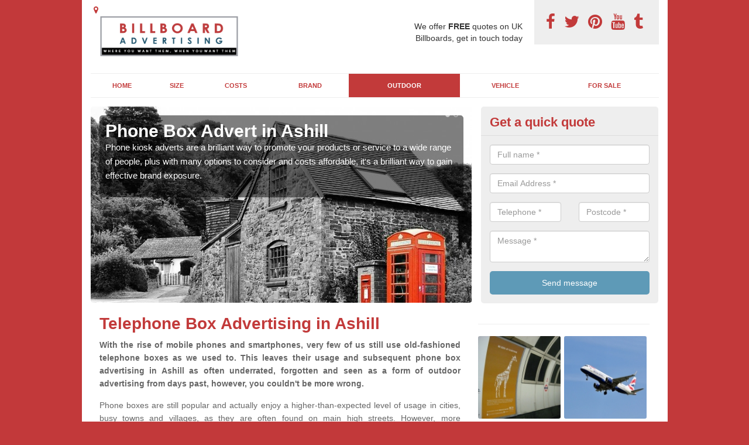

--- FILE ---
content_type: text/html; charset=utf-8
request_url: https://www.billboardadvertising.org.uk/outdoor/phone-box/somerset/ashill/
body_size: 10005
content:
<!DOCTYPE html>
<html lang="en">
  <head>
    <meta http-equiv="X-UA-Compatible" content="IE=edge">
    <meta name="viewport" content="width=device-width, initial-scale=1, maximum-scale=1, user-scalable=no">
    <link rel="shortcut icon" href="https://www.billboardadvertising.org.uk/assets/frontend/img/favicon.png">
    <link rel="icon" href="https://www.billboardadvertising.org.uk/assets/frontend/img/favicon.ico" type="image/x-icon" />

    <link href="https://www.billboardadvertising.org.uk/assets/frontend/css/bootstrap.min.css" rel="stylesheet">
    <link href="https://www.billboardadvertising.org.uk/assets/frontend/css/bespoke.css" rel="stylesheet">
    <link href="//maxcdn.bootstrapcdn.com/font-awesome/4.2.0/css/font-awesome.min.css" rel="stylesheet">
    <link href="https://www.billboardadvertising.org.uk/assets/frontend/css/nerveSlider.min.css" rel="stylesheet">
    <link href="https://www.billboardadvertising.org.uk/assets/frontend/css/jquery.fancybox.css" rel="stylesheet">
    
    <script src="https://www.google.com/recaptcha/api.js?render=6LdJ_C8rAAAAADGmJV6XQ7Eco1y6H-YA03HtMFVB" async defer></script>
    
    <title>Telephone Box Advertising in Ashill | Billboard Advertising UK | Dec 2025</title>
    <meta name="description" content="If you are interested in phone box advertising in Ashill we offer a full range of options, contact us today for more information and free quotes.  " />  <meta name="google-site-verification" content="UahtdVRu4_5yOVtkRC2NbpkMfvre1th3gICxyC-zi4M" /><meta name="robots" content="index, follow">
  <!-- Global site tag (gtag.js) - Google Analytics -->
<script async src="https://www.googletagmanager.com/gtag/js?id=UA-123185393-1"></script>
<script>
  window.dataLayer = window.dataLayer || [];
  function gtag(){dataLayer.push(arguments);}
  gtag('js', new Date());

  gtag('config', 'UA-123185393-1');
</script>

<meta name="p:domain_verify" content="cbf6955a05b4924cf653cea922e39869"/>
  </head>  <body itemscope itemtype="https://schema.org/WebPage">

      <div id="header"><header>
<div id="header__wrapper" class="container clearfix">
<div id="header__logo"><a href="https://www.billboardadvertising.org.uk/"><img title="Header" src="https://www.billboardadvertising.org.uk/uploads/images/FILE-20180223-10147M9M81L3TVDH.png" alt="" width="266" height="95" /></a></div>
<div id="header__tel">
<div class="tel"><a href="https://www.facebook.com/Billboard-Advertising-UK-2105893486297114/" target="_blank"><em class="fa fa-facebook">&nbsp;</em></a> <a href="https://twitter.com/billboardadsuk" target="_blank"><em class="fa fa-twitter">&nbsp;</em></a> <a href="https://www.pinterest.com/billboardadsuk/" target="_blank"><em class="fa fa-pinterest">&nbsp;</em></a> <a href="https://www.youtube.com/channel/UCUWbaYFR5g5clgLMWqFLg8g/about" target="_blank"><em class="fa fa-youtube">&nbsp;</em></a> <a href="https://billboardadvertisinguk.tumblr.com/" target="_blank"><em class="fa fa-tumblr">&nbsp;</em></a></div>
</div>
<div id="header__advice">
<p>We offer <strong>FREE</strong>&nbsp;quotes on UK Billboards, get in touch today</p>
</div>
<div id="header__navigation"><a href='' id='nav__toggle'><span class='bar1'></span><span class='bar2'></span><span class='bar3'></span></a><nav><ul class='clearfix'><li><a class=not_active href=https://www.billboardadvertising.org.uk/>Home</a></li><li><a class=not_active href=#>Size</a><ul class='subnav'><li><a class=not_active href=https://www.billboardadvertising.org.uk/size/all-sizes>All Sizes</a></li><li><a class=not_active href=https://www.billboardadvertising.org.uk/size/6-sheet>6 Sheet</a></li><li><a class=not_active href=https://www.billboardadvertising.org.uk/size/48-sheet>48 Sheet</a></li><li><a class=not_active href=https://www.billboardadvertising.org.uk/size/96-sheet>96 Sheet</a></li></ul></li><li><a class=not_active href=https://www.billboardadvertising.org.uk/costs/>Costs</a></li><li><a class=not_active href=#>Brand</a><ul class='subnav'><li><a class=not_active href=https://www.billboardadvertising.org.uk/brand/clear-channel>Clear Channel</a></li><li><a class=not_active href=https://www.billboardadvertising.org.uk/brand/primesight>Primesight</a></li><li><a class=not_active href=https://www.billboardadvertising.org.uk/brand/street-talk>Street Talk</a></li></ul></li><li><a class=active href=#>Outdoor</a><ul class='subnav'><li><a class=not_active href=https://www.billboardadvertising.org.uk/outdoor/bus-stops>Bus Stops</a></li><li><a class=not_active href=https://www.billboardadvertising.org.uk/outdoor/underground>Underground</a></li><li><a class=not_active href=https://www.billboardadvertising.org.uk/outdoor/roadside>Roadside</a></li><li><a class=active href=https://www.billboardadvertising.org.uk/outdoor/phone-box>Phone Box</a></li><li><a class=not_active href=https://www.billboardadvertising.org.uk/outdoor/digital>Digital</a></li><li><a class=not_active href=https://www.billboardadvertising.org.uk/outdoor/motorway>Motorway</a></li><li><a class=not_active href=https://www.billboardadvertising.org.uk/outdoor/train>Train</a></li><li><a class=not_active href=https://www.billboardadvertising.org.uk/outdoor/airport>Airport</a></li><li><a class=not_active href=https://www.billboardadvertising.org.uk/outdoor/stadium-boards>Stadium Boards</a></li><li><a class=not_active href=https://www.billboardadvertising.org.uk/outdoor/tram-advertising>Tram Advertising</a></li><li><a class=not_active href=https://www.billboardadvertising.org.uk/outdoor/ticket-barrier>Ticket Barrier</a></li></ul></li><li><a class=not_active href=#>Vehicle</a><ul class='subnav'><li><a class=not_active href=https://www.billboardadvertising.org.uk/vehicle/taxi>Taxi</a></li><li><a class=not_active href=https://www.billboardadvertising.org.uk/vehicle/bus>Bus</a></li><li><a class=not_active href=https://www.billboardadvertising.org.uk/vehicle/lorry>Lorry</a></li><li><a class=not_active href=https://www.billboardadvertising.org.uk/vehicle/advan>Ad-Van</a></li><li><a class=not_active href=https://www.billboardadvertising.org.uk/vehicle/taxi-screens>Taxi Screens</a></li><li><a class=not_active href=https://www.billboardadvertising.org.uk/vehicle/bus-back>Bus Back</a></li><li><a class=not_active href=https://www.billboardadvertising.org.uk/vehicle/bus-interior>Bus interior </a></li><li><a class=not_active href=https://www.billboardadvertising.org.uk/vehicle/fuel-nozzle>Fuel Nozzle</a></li></ul></li><li><a class=not_active href=https://www.billboardadvertising.org.uk/for-sale/>For Sale</a></li><ul><nav></div>
<div id="header__links"><ul id='location_links'><li><a href='#' class='loc-but fa fa-map-marker'><span>Locations Covered:</span></a><ul id='area-list'><li><a href=https://www.billboardadvertising.org.uk/outdoor/phone-box/somerset/stockwood-vale/>Stockwood Vale</a></li><li><a href=https://www.billboardadvertising.org.uk/outdoor/phone-box/somerset/isle-brewers/>Isle Brewers</a></li><li><a href=https://www.billboardadvertising.org.uk/outdoor/phone-box/somerset/welton/>Welton</a></li><li><a href=https://www.billboardadvertising.org.uk/outdoor/phone-box/somerset/southmarsh/>Southmarsh</a></li><li><a href=https://www.billboardadvertising.org.uk/outdoor/phone-box/somerset/oake/>Oake</a></li><li><a href=https://www.billboardadvertising.org.uk/outdoor/phone-box/somerset/highbridge/>Highbridge</a></li><li><a href=https://www.billboardadvertising.org.uk/outdoor/phone-box/somerset/hurst/>Hurst</a></li><li><a href=https://www.billboardadvertising.org.uk/outdoor/phone-box/somerset/north-batsom/>North Batsom</a></li><li><a href=https://www.billboardadvertising.org.uk/outdoor/phone-box/somerset/newport/>Newport</a></li><li><a href=https://www.billboardadvertising.org.uk/outdoor/phone-box/somerset/clevedon/>Clevedon</a></li><li><a href=https://www.billboardadvertising.org.uk/outdoor/phone-box/somerset/north-newton/>North Newton</a></li><li><a href=https://www.billboardadvertising.org.uk/outdoor/phone-box/somerset/beechen-cliff/>Beechen Cliff</a></li><li><a href=https://www.billboardadvertising.org.uk/outdoor/phone-box/somerset/galmington/>Galmington</a></li><li><a href=https://www.billboardadvertising.org.uk/outdoor/phone-box/somerset/south-widcombe/>South Widcombe</a></li><li><a href=https://www.billboardadvertising.org.uk/outdoor/phone-box/somerset/over-stratton/>Over Stratton</a></li><li><a href=https://www.billboardadvertising.org.uk/outdoor/phone-box/somerset/white-ball/>White Ball</a></li><li><a href=https://www.billboardadvertising.org.uk/outdoor/phone-box/somerset/wedmore/>Wedmore</a></li><li><a href=https://www.billboardadvertising.org.uk/outdoor/phone-box/somerset/combe-hay/>Combe Hay</a></li><li><a href=https://www.billboardadvertising.org.uk/outdoor/phone-box/somerset/middle-chinnock/>Middle Chinnock</a></li><li><a href=https://www.billboardadvertising.org.uk/outdoor/phone-box/somerset/butleigh-wootton/>Butleigh Wootton</a></li></li></ul></ul></div>
</div>
</header></div>
  <div id="body">
    <div class="container" id="body__wrapper">

    <div id="slider__wrapper" class="row ">
    <div class="homeSlider col-md-8">
      <div><section><img src="/uploads/slider/village-1049032_960_720.jpg" alt="Phone Box Advert in Ashill" /><div class="ns_slideContent container"><div class="ns_slideContent--inner slider_content"><h1>Phone Box Advert in Ashill</h1><p>Phone kiosk adverts are a brilliant way to promote your products or service to a wide range of people, plus with many options to consider and costs affordable, it's a brilliant way to gain effective brand exposure.  </p></div></div></section></div><div><section><img src="/uploads/slider/phoneboxes-664728_960_720.jpg" alt="Telephone Box Posters in Ashill" /><div class="ns_slideContent container"><div class="ns_slideContent--inner slider_content"><h1>Telephone Box Posters in Ashill</h1><p>Phone box advertising is often underrated but with these often situated in fantastic locations, their return on investment is often excellent. </p></div></div></section></div><div><section><img src="/uploads/slider/Bus_Adverts.jpg" alt="Advertising Kiosks in Ashill" /><div class="ns_slideContent container"><div class="ns_slideContent--inner slider_content"><h1>Advertising Kiosks in Ashill</h1><p>An advertising kiosk allows businesses to display their details in a busy public space but often one where people are receptive to marketing messages. Contact us today for free quotes. </p></div></div></section></div>    </div>
    <div class="mceNonEditable">
    <div class="col-md-4 enquiry">
    <h2>Get a quick quote <em class="fa fa-chevron-up pull-right visible-xs-inline">&nbsp;</em></h2>
    <form class='contact-form' action='https://www.billboardadvertising.org.uk/email/enquiry' method='post'><input class='ref' type='hidden' id='ref' name='ref' value=''><div class='form-group'><input type='text' id='name' name='name' class='form-control' placeholder='Full name *' value=''></div><div class='form-group'><input type='text' id='email' name='email' class='form-control' placeholder='Email Address *' value=''></div><input type='text' name='company' style='display:none'><div class='row'><div class='form-group col-xs-6'><input type='text' id='telephone' name='telephone' class='form-control' placeholder='Telephone *' value=''></div><div class='form-group col-xs-6'><input type='text' id='postcode' name='postcode' class='form-control' placeholder='Postcode *' value=''></div></div><div class='form-group'><textarea type='text' id='message' name='message' class='form-control' placeholder='Message *'></textarea></div><input type='submit' value='Send message' class='submit'><div class='errors'></div></form>    </div>
    </div>
    </div>

      <div class="col-md-8 content">
        <h1>Telephone Box Advertising in Ashill</h1>
<p style="text-align: justify;"><strong>With the rise of mobile phones and smartphones, very few of us still use old-fashioned telephone boxes as we used to. This leaves their usage and subsequent phone box advertising in Ashill as often underrated, forgotten and seen as a form of outdoor advertising from days past, however, you couldn't be more wrong.</strong></p>
<p style="text-align: justify;">Phone boxes are still popular and actually enjoy a higher-than-expected level of usage in cities, busy towns and villages, as they are often found on main high streets. However, more significantly, they are now undergoing a period of regeneration.</p>
<p style="text-align: justify;">Yes, gone are the days when phone boxes were used solely for making phone calls. Nowadays, they are often multifunctional, acting as Wi-Fi hotspots, cash machines, post boxes, or points for parcel delivery and collection. This means that despite the telephone boxes themselves seeming quite dated, this form of advertising offers fairly new, exciting, and dynamic options. Yes, they are back, which in turn means phone box advertising in Ashill is back, too, with bigger and better options than ever.&nbsp;</p>
<p style="text-align: justify;">If you are interested in using phone box advertising as part of your marketing campaign, contact us today. Our highly experienced teams will then contact you with free quotes and more information.</p>
<p>A recommended minimum spend is around &pound;1500 to have a decent impact.&nbsp;</p>
<p style="text-align: justify;"><a class="showform small_cta">Contact us&nbsp;</a></p>
<h2>What is Phone Box Advertising?</h2>
<p style="text-align: justify;"><strong>It is using the internal and external parts of a phone box to advertise on.&nbsp;</strong></p>
<p style="text-align: justify;">The most popular form of advertising is the &lsquo;wrapping&rsquo; of the exterior (also sometimes known as &lsquo;kiosk advertising&rsquo;). This is where printed cards, carrying images and marketing messages, are placed on panels built into the door or walls of the phone kiosk or box. They can also be put onto plastic wraps (with small holes within) so that people in the kiosk can still see out.&nbsp;</p>
<p style="text-align: justify;">Phone box advertising in Ashill can also include marketing options within the inside, placing your advert onto a digital board affixed to one opaque side of the structure. Sometimes, there are also digital screens where marketing trailers and images can be played out.&nbsp;&nbsp;</p>
<p style="text-align: justify;"><a class="showform small_cta">Get a free quote</a></p>
<h2>Benefits of Telephone Box Advertising</h2>
<p style="text-align: justify;">There are many benefits, including:&nbsp;</p>
<ol>
<li style="text-align: justify;"><strong>Great locations</strong> - it has a key advantage over many other out-of-home advertising channels in that they are at eye-level and often on busy high streets &ndash; the public is already looking at them, rather than having to look up to see a brand&rsquo;s message on a higher billboard. They are also presented to both potential and new customers in easily accessible locations, such as street corners, where it is hard to avoid them. BT phone boxes are quite the tourist attraction for those visiting the UK from abroad (and are well-photoed as they are so iconic), so keeping your ads bright and vibrant will help increase the chance that your ads will be visible and even shared across social networks.</li>
<li style="text-align: justify;"><strong>Cheap advertising medium</strong> - as it is still so under-used, it&rsquo;s a cheap method of spreading marketing messages in Ashill far and wide for little cost. They make for a great brand awareness tool with high performance in recall tests. They subsequently deliver a fantastic return on investment compared to other mass marketing channels.</li>
<li style="text-align: justify;"><strong>Targeted</strong> - despite being a mass marketing technique primarily, it can also be heavily targeted and can work on location proximity, hitting a specific target audience. If you have a physical bricks-and-mortar premise, you can direct consumers to it, or you can change your messages to tailor them to the location.&nbsp;</li>
</ol>
<p style="text-align: justify;">If you think this form of outdoor advertising could work for you, drop us a message today, and we will be in touch with more information for you to consider.&nbsp;</p>
<h2>Cost of Phone Box Advertising in Ashill</h2>
<p style="text-align: justify;">As with all out-of-home advertising options, there are various price options depending on various factors. These include, but are not limited to:</p>
<ul style="list-style-type: square;">
<li style="text-align: justify;">The number of ad placements</li>
<li style="text-align: justify;">The size of placements</li>
<li style="text-align: justify;">The locations of placements</li>
<li style="text-align: justify;">The time period for which the placements will run</li>
<li style="text-align: justify;">Additionally, the time of year can also affect the price - Christmas, Easter, Mother's Day etc tend to be more expensive</li>
</ul>
<p>For more in-depth costs, visit our&nbsp;<a href="https://www.billboardadvertising.org.uk/costs/" target="_blank">billboard costing</a>&nbsp;page.&nbsp;</p>
<p style="text-align: justify;"><a class="showform small_cta">Get a free quote</a></p>
<h2>Phone Box Advertising Options</h2>
<p style="text-align: justify;">The options available to you in terms of phone box and phone kiosk advertising may depend on your local area or the locations you&rsquo;re looking to advertise in. Digital and interactive phone box kiosk options are available, but these aren&rsquo;t overly common. So, you may need to stick to standard brand &lsquo;wrapping&rsquo;&mdash;but this doesn&rsquo;t have to be a negative!&nbsp;</p>
<p style="text-align: justify;">Getting creative and using a clever, recognisable and memorable advert can elevate your marketing communications from just a poster to something more special &ndash; and, more importantly, more shareable. If you can make a memorable impression on those who see your ad, they&rsquo;re more likely to share it onward on social media or to tell others, and word of mouth is a free and effective marketing tool!</p>
<h3>Advert Effectiveness</h3>
<p style="text-align: justify;">Just because phone boxes are being used less and less for their primary function doesn&rsquo;t mean that using them as an advertising medium is dated.</p>
<p style="text-align: justify;">There are over 40,000 across the UK that can be used. This under-utilisation makes for a great value-for-money option when working through your brand&rsquo;s advertising strategy, and one that&rsquo;s ignored by many, giving you a competitive advantage against competitors and other brands. This cost-effectiveness means it is often teamed with other forms of outdoor advertising, such as&nbsp;<a href="https://www.billboardadvertising.org.uk/outdoor/bus-stops/somerset/ashill/" target="_blank">bus stop advertising</a> and&nbsp;<a href="https://www.billboardadvertising.org.uk/outdoor/roadside/somerset/ashill/" target="_blank">roadside poster advertising</a>.</p>
<h2 style="text-align: justify;">Frequently Asked Questions About Phone Box Advertising</h2>
<ol>
<li style="text-align: justify;">&ldquo;<em>We are considering phone box advertising as part of an overall outdoor advertising campaign we are putting together. What would you say are the main benefits of phone boxes</em>?&rdquo;&nbsp;Phone boxes and phone kiosk advertising are a type of out-of-home marketing that many are at first more nervous of. We think this is because many people view phone boxes as an unsightly blot on high streets up and down the country. It is fair to say that they have been neglected over the years, but they are now making a comeback, with charging ports and being general information hot spots. For that reason, phone boxes are both growing in popularity and achieving an impressive return on investment. Although it is difficult to target a market precisely, their high street locations and high footfall areas make them a worthy addition to any outdoor advertising campaign.</li>
<li style="text-align: justify;">"<em>What are the advertising phone box options</em>?" They are varied and can include digital screen options inside to wrapping an entire phone box with printed vinyl.&nbsp;</li>
</ol>
<h2>Summary of Phone Box Advertising</h2>
<p style="text-align: justify;">An underutilised marketing channel, it is low-cost and low-effort, yet delivers robust results. Our end-to-end marketing and communications services at&nbsp;<a href="https://www.billboardadvertising.org.uk/somerset/ashill/" target="_blank">Billboard Advertising</a> will help you use this marketing medium in the best way possible for your business and target audience, ensuring your growth and brand development.</p>
<h2><strong>Contact Us</strong></h2>
<p style="text-align: justify;">Get in touch with us to discuss how telephone box advertising in TA19 9 could best work for your company to hit your target audience.&nbsp;</p>
<p style="text-align: justify;"><a class="showform small_cta">Contact us</a></p>      </div>

      <div class="col-md-4 media">
        <hr /><div id="gallery__wrapper" class="clearfix"><div class="gallery__item"><a href="/uploads/images/outdoor_marketing_poster.jpg" class="fancybox" rel="gallery"><img src="/uploads/images/outdoor_marketing_poster_list.jpg" alt="Telephone Box Advertising in Ashill 1" title="Telephone Box Advertising in Ashill 1"></div></a><div class="gallery__item"><a href="/uploads/images/airport_marketing_services.jpg" class="fancybox" rel="gallery"><img src="/uploads/images/airport_marketing_services_list.jpg" alt="Telephone Box Advertising in Ashill 2" title="Telephone Box Advertising in Ashill 2"></div></a><div class="gallery__item"><a href="/uploads/images/tram_marketing_services.jpg" class="fancybox" rel="gallery"><img src="/uploads/images/tram_marketing_services_list.jpg" alt="Telephone Box Advertising in Ashill 3" title="Telephone Box Advertising in Ashill 3"></div></a><div class="gallery__item"><a href="/uploads/images/digital_advert.jpg" class="fancybox" rel="gallery"><img src="/uploads/images/digital_advert_list.jpg" alt="Telephone Box Advertising in Ashill 4" title="Telephone Box Advertising in Ashill 4"></div></a><div class="gallery__item"><a href="/uploads/images/bus_advert.jpg" class="fancybox" rel="gallery"><img src="/uploads/images/bus_advert_list.jpg" alt="Telephone Box Advertising in Ashill 5" title="Telephone Box Advertising in Ashill 5"></div></a><div class="gallery__item"><a href="/uploads/images/underground_marketing_posters.jpg" class="fancybox" rel="gallery"><img src="/uploads/images/underground_marketing_posters_list.jpg" alt="Telephone Box Advertising in Ashill 6" title="Telephone Box Advertising in Ashill 6"></div></a><div class="gallery__item"><a href="/uploads/images/FILE-20180319-0828NDPXGKNNX3DP_(1).jpg" class="fancybox" rel="gallery"><img src="/uploads/images/FILE-20180319-0828NDPXGKNNX3DP_(1)_list.jpg" alt="Telephone Box Advertising in Ashill 7" title="Telephone Box Advertising in Ashill 7"></div></a><div class="gallery__item"><a href="/uploads/images/bill19_(1).jpg" class="fancybox" rel="gallery"><img src="/uploads/images/bill19_(1)_list.jpg" alt="Telephone Box Advertising in Ashill 8" title="Telephone Box Advertising in Ashill 8"></div></a><div class="gallery__item"><a href="/uploads/images/tram_advertising_agency.jpg" class="fancybox" rel="gallery"><img src="/uploads/images/tram_advertising_agency_list.jpg" alt="Telephone Box Advertising in Ashill 9" title="Telephone Box Advertising in Ashill 9"></div></a><div class="gallery__item"><a href="/uploads/images/bill2_(1).jpg" class="fancybox" rel="gallery"><img src="/uploads/images/bill2_(1)_list.jpg" alt="Telephone Box Advertising in Ashill 10" title="Telephone Box Advertising in Ashill 10"></div></a><div class="gallery__item"><a href="/uploads/images/bill5_(1).jpg" class="fancybox" rel="gallery"><img src="/uploads/images/bill5_(1)_list.jpg" alt="Telephone Box Advertising in Ashill 11" title="Telephone Box Advertising in Ashill 11"></div></a><div class="gallery__item"><a href="/uploads/images/billboard_advert.jpg" class="fancybox" rel="gallery"><img src="/uploads/images/billboard_advert_list.jpg" alt="Telephone Box Advertising in Ashill 12" title="Telephone Box Advertising in Ashill 12"></div></a></div>      </div>

    </div>
  </div>

  <div id="footer">
<div class="container"><footer>
<div class="col-lg-8 pull-left"><div class='footer-links'><a href='https://www.billboardadvertising.org.uk/somerset/ashill/'>Billboards Advertising in Ashill</a><a #>Size</a><a style="padding-left:15px;color:#759ABB;" href=https://www.billboardadvertising.org.uk/size/all-sizes/somerset/ashill/>Billboard Sizes in Ashill</a><a style="padding-left:15px;color:#759ABB;" href=https://www.billboardadvertising.org.uk/size/6-sheet/somerset/ashill/>6 Sheet Advertising in Ashill</a><a style="padding-left:15px;color:#759ABB;" href=https://www.billboardadvertising.org.uk/size/48-sheet/somerset/ashill/>48 Sheets in Ashill</a><a style="padding-left:15px;color:#759ABB;" href=https://www.billboardadvertising.org.uk/size/96-sheet/somerset/ashill/>96 Sheets  in Ashill</a><a href='https://www.billboardadvertising.org.uk/costs/somerset/ashill/'>Billboard Advertising Costs UK in Ashill</a><a #>Brand</a><a style="padding-left:15px;color:#759ABB;" href=https://www.billboardadvertising.org.uk/brand/clear-channel/somerset/ashill/>Clear Channel Advertising in Ashill</a><a style="padding-left:15px;color:#759ABB;" href=https://www.billboardadvertising.org.uk/brand/primesight/somerset/ashill/>Primesight Billboard in Ashill</a><a style="padding-left:15px;color:#759ABB;" href=https://www.billboardadvertising.org.uk/brand/street-talk/somerset/ashill/>High Street Advertising in Ashill</a><a #>Outdoor</a><a style="padding-left:15px;color:#759ABB;" href=https://www.billboardadvertising.org.uk/outdoor/bus-stops/somerset/ashill/>Bus Stop Advertising in Ashill</a><a style="padding-left:15px;color:#759ABB;" href=https://www.billboardadvertising.org.uk/outdoor/underground/somerset/ashill/>Tube Advertising in Ashill</a><a style="padding-left:15px;color:#759ABB;" href=https://www.billboardadvertising.org.uk/outdoor/roadside/somerset/ashill/>Roadside Advertising in Ashill</a><a style="padding-left:15px;color:#759ABB;" href=https://www.billboardadvertising.org.uk/outdoor/phone-box/somerset/ashill/>Telephone Box Advertising in Ashill</a><a style="padding-left:15px;color:#759ABB;" href=https://www.billboardadvertising.org.uk/outdoor/digital/somerset/ashill/>Digital Billboard in Ashill</a><a style="padding-left:15px;color:#759ABB;" href=https://www.billboardadvertising.org.uk/outdoor/motorway/somerset/ashill/>Motorway Advertising  in Ashill</a><a style="padding-left:15px;color:#759ABB;" href=https://www.billboardadvertising.org.uk/outdoor/train/somerset/ashill/>Train Station Advertising in Ashill</a><a style="padding-left:15px;color:#759ABB;" href=https://www.billboardadvertising.org.uk/outdoor/airport/somerset/ashill/>Airport Advertising in Ashill</a><a style="padding-left:15px;color:#759ABB;" href=https://www.billboardadvertising.org.uk/outdoor/stadium-boards/somerset/ashill/>Arena Advertising in Ashill</a><a style="padding-left:15px;color:#759ABB;" href=https://www.billboardadvertising.org.uk/outdoor/tram-advertising/somerset/ashill/>Tram Advertising in Ashill</a><a style="padding-left:15px;color:#759ABB;" href=https://www.billboardadvertising.org.uk/outdoor/ticket-barrier/somerset/ashill/>Adgate Advertising in Ashill</a><a #>Vehicle</a><a style="padding-left:15px;color:#759ABB;" href=https://www.billboardadvertising.org.uk/vehicle/taxi/somerset/ashill/>Taxi Advertising in Ashill</a><a style="padding-left:15px;color:#759ABB;" href=https://www.billboardadvertising.org.uk/vehicle/bus/somerset/ashill/>Bus Advertising in Ashill</a><a style="padding-left:15px;color:#759ABB;" href=https://www.billboardadvertising.org.uk/vehicle/lorry/somerset/ashill/>Truck Advertising in Ashill</a><a style="padding-left:15px;color:#759ABB;" href=https://www.billboardadvertising.org.uk/vehicle/advan/somerset/ashill/>Mobile Ad Vans in Ashill</a><a style="padding-left:15px;color:#759ABB;" href=https://www.billboardadvertising.org.uk/vehicle/taxi-screens/somerset/ashill/>Taxi Screen Advertising in Ashill</a><a style="padding-left:15px;color:#759ABB;" href=https://www.billboardadvertising.org.uk/vehicle/bus-back/somerset/ashill/>Bus Back Advertising in Ashill</a><a style="padding-left:15px;color:#759ABB;" href=https://www.billboardadvertising.org.uk/vehicle/bus-interior/somerset/ashill/>Bus Interior Advertising in Ashill</a><a style="padding-left:15px;color:#759ABB;" href=https://www.billboardadvertising.org.uk/vehicle/fuel-nozzle/somerset/ashill/>Fuel Nozzle Advertising in Ashill</a><a href='https://www.billboardadvertising.org.uk/for-sale/somerset/ashill/'>Buying Advertising Hoardings in Ashill</a></div></div>
<div class="col-lg-4 pull-right"><a href="https://www.billboardadvertising.org.uk/privacy">Privacy</a> | <a href="https://www.billboardadvertising.org.uk/terms">Terms</a></div>
</footer></div>
</div>
<script src="//ajax.googleapis.com/ajax/libs/jquery/2.1.1/jquery.min.js"></script>
<script src="//ajax.googleapis.com/ajax/libs/jqueryui/1.11.1/jquery-ui.min.js"></script>
<script src="https://www.billboardadvertising.org.uk/assets/frontend/js/main.js"></script>
<script src="https://www.billboardadvertising.org.uk/assets/frontend/js/droppy.js"></script>
<script src="https://www.billboardadvertising.org.uk/assets/frontend/js/jquery.fancybox.js"></script>
<script src="https://www.billboardadvertising.org.uk/assets/frontend/js/bootstrap.min.js"></script>
<script src="https://www.billboardadvertising.org.uk/assets/frontend/js/jquery.nerveSlider.min.js"></script>
<script src="https://www.billboardadvertising.org.uk/assets/frontend/js/bespoke.js"></script>


<script type="text/javascript" src="https://maps.googleapis.com/maps/api/js?key=AIzaSyAo7AiYAjhV7a8grRW5R0c-0IkuqpNLm2E"></script>
<script type="text/javascript">

// First, create an object containing LatLng and population for each city.
var cityCircle;

function initialize() {
  // Create the map.
  var mapOptions = {
    zoom: 10,
    center: new google.maps.LatLng(50.95297, -2.96233),
    mapTypeId: google.maps.MapTypeId.TERRAIN
  };

  var map = new google.maps.Map(document.getElementById('map-canvas'),
      mapOptions);

  // Construct the map image
  var myLatLng = new google.maps.LatLng(50.95297, -2.96233);
  var beachMarker = new google.maps.Marker({
      position: myLatLng,
      map: map,
  });

  // Construct the circle for each value in citymap.
  // Note: We scale the population by a factor of 20.
    var circleOptions = {
      strokeColor: '#66b945',
      strokeOpacity: 0.8,
      strokeWeight: 2,
      fillColor: '#66b945',
      fillOpacity: 0.35,
      map: map,
      center: myLatLng,
      radius: 10000
    };

    // Add the circle for this city to the map.
    cityCircle = new google.maps.Circle(circleOptions);

}

google.maps.event.addDomListener(window, 'load', initialize);


</script>


<div class="contact_modal">
      <div class="content">
          <div class="close">×</div>
          <h2>Contact us</h2>
          <form class="contact-form-pop" action="https://www.billboardadvertising.org.uk/email/enquiry" method="post">
            <input class="ref" type="hidden" id="refpop" name="ref" value="https://www.billboardadvertising.org.uk/">
            <div class="form-group">
              <input type="text" id="name" name="name" class="form-control" placeholder="Full name *" value=""; style="background-repeat: no-repeat; background-attachment: scroll; background-size: 16px 18px; background-position: 98% 50%; cursor: auto;">
            </div>
            <div class="form-group">
              <input type="text" id="email" name="email" class="form-control" placeholder="Email Address *" value="">
            </div>
            <div class="row">
              <div class="form-group col-xs-6">
                <input type="text" id="telephone" name="telephone" class="form-control" placeholder="Telephone *" value="">
              </div>
              <div class="form-group col-xs-6">
                <input type="text" id="postcode" name="postcode" class="form-control" placeholder="Postcode *" value="">
              </div>
            </div>
            <div class="form-group">
              <textarea type="text" id="message" name="message" class="form-control" placeholder="Message *"></textarea>
            </div>
            <input id="postSubmit" name="postSubmit" type="submit" value="Submit Enquiry" class="callsubmit btn btn-default">
            <div class="errors"></div>
          </form>   
      </div>
  </div>

  <div class="contact_modal-overlay"></div>

<script>

  $('.showform').on('click', function(event){

    event.preventDefault()

    $('.contact_modal').addClass('show');
    $('.contact_modal-overlay').addClass('show');

  });

  $('.close').on('click', function(event){

    event.preventDefault()

    $('.contact_modal').removeClass('show');
    $('.contact_modal-overlay').removeClass('show');

  });

  // navigation toggle
  //$('#nav__toggle').click(function(e){
  //  e.preventDefault(),
  //  $(this).toggleClass('open');
  //  $(this).closest('#header__navigation').find('nav').slideToggle();
  //});
//
  //// navigation sub menu
  //$('#header__navigation ul li').mouseover(function(){
  //  $(this).find('.subnav').dequeue().stop().show();
  //  //console.log("Complete");
  //});
  //$('#header__navigation ul li').mouseout(function(){
  //  $(this).find('.subnav').dequeue().stop().hide();
  //  //console.log("Complete");
  //});

  // add URL to the hidden field
  $('.ref').val(document.URL);

  $(function() {
  $(".contact-form-pop").bind(
    'click',
    function(){
      $(".errors").fadeOut();
    }
  );
  $(".contact-form-pop").submit(
    function() {

      var msgpop = $(".errors");
      msgpop.removeClass('sending sent success').removeClass('msg-sent');

      var emailpop = $(this).find("input[name='email']").val();
      var telephonepop = $(this).find("input[name='telephone']").val();
      var messagepop = $(this).find("textarea[name='message']").val();
      var namepop = $(this).find("input[name='name']").val();
      var refpop = $(this).find("input[name='ref']").val();
      var postcodepop = $(this).find("input[name='postcode']").val();
    
    function validateEmail(e) {
      var emailReg = /^([\w-\.]+@([\w-]+\.)+[\w-]{2,4})?$/;
      if( !emailReg.test( e ) ) {
      return false;
      } else {
      return true;
      }
    }
    
    if( !validateEmail(emailpop)) { 
        msgpop.html('Please enter a valid email address.').fadeIn();
        return false;
    }

      if (
        emailpop == ""
        || messagepop == ""
        || messagepop == "message"
        || namepop == "name"
        || postcodepop == "postcode"
      ){
        msgpop.html('Please enter all the required fields.').fadeIn();
        return false;
      }

      msgpop.addClass('sending');
      msgpop.html('Sending...').fadeIn(); 

      $.ajax(
        {
          type: "POST",
          url: $("form[class='contact-form-pop']").attr('action'),
          data: $(".contact-form-pop").serialize(),
          success: function(data) {
            $(".errors").fadeOut(
              'normal',
              function() {
                $(".contact-form-pop").unbind('click');
                $('.contact-form-pop input, .contact-form-pop textarea').attr('disabled','disabled');
              $(this).removeClass('sending');
              $(this).addClass('success');
              $(this).html('Your message has been sent.').fadeIn().delay(2000);
              ga("send", "event", "Website Conversions", "Form", "Enquiry", 1);
              $(this).fadeOut();
              $("input[name='email']").val('');
              $("input[name='telephone']").val('');
              $("textarea[name='message']").val('');
              $("input[name='name']").val('');
              $("input[name='postcode']").val('');
              $("input[name='referer']").val('');

              $('.contact-form-pop input, .contact-form-pop textarea').attr('disabled',false);

              }
            );
          }
        }
      );
      return false;
    }
  );

  var textInput = $('input[type=text]');
  textInput.bind(
    'blur',
    function(){
      if (this.value == "") {
        this.value = this.defaultValue;
      }
    }
  );
  textInput.bind(
    'focus',
    function() {
      if (this.defaultValue == this.value) {
        this.value = "";
      }
    }
  );
  $('.fader').hover(
    function() {
      $(this).stop().fadeTo(400,0.7);
    },
    function(){
      $(this).stop().fadeTo(400,1);
    }
  );
  $('.btt').bind(
    'click',
    function(){
      $('html, body').animate({scrollTop: 0}, 2000);
      return false
    }
  );

});

  </script>

  <style>

  #body #body__wrapper .contact-form .submit{
    background-color: #5e9ab7!important;
  }
  .small_cta {
  background-color: #5e9ab7!important;
  }

  .content img{
    width:100%;
    height:auto;
  }
  
    .contact_modal, .contact_modal-overlay {
      display: none;
    }

    .contact_modal-overlay.show {
        opacity: 1;
        visibility: visible;
    }

    .contact_modal-overlay {
        position: fixed;
        width: 100%;
        height: 100%;
        visibility: hidden;
        top: 0;
        left: 0;
        z-index: 1000;
        opacity: 0;
        -webkit-transition: all 0.3s;
        -moz-transition: all 0.3s;
        transition: all 0.3s;
        background-color: #000000ab;
    }

    .contact_modal.show {
        visibility: visible;
        opacity: 1;
    }

    .contact_modal {
        opacity: 0;
        position: fixed;
        top: 50%;
        left: 50%;
        width: 50%;
        max-width: 430px;
        min-width: 320px;
        height: auto;
        z-index: 2000;
        visibility: hidden;
        -webkit-backface-visibility: hidden;
        -moz-backface-visibility: hidden;
        backface-visibility: hidden;
        -webkit-transform: translateX(-50%) translateY(-50%);
        -moz-transform: translateX(-50%) translateY(-50%);
        -ms-transform: translateX(-50%) translateY(-50%);
        transform: translateX(-50%) translateY(-50%);
        -webkit-transition: all 0.3s;
        -moz-transition: all 0.3s;
        transition: all 0.3s;
        box-shadow: 3px 3px 10px;
    }

    .contact_modal.show .content {
        visibility: visible;
        opacity: 1;
        -webkit-transform: scale(1);
        -moz-transform: scale(1);
        -ms-transform: scale(1);
        transform: scale(1);
    }

    .contact_modal .content {
        -webkit-transition: all 0.3s;
        -moz-transition: all 0.3s;
        transition: all 0.3s;
        -webkit-transform: scale(0.7);
        -moz-transform: scale(0.7);
        -ms-transform: scale(0.7);
        transform: scale(0.7);
        -webkit-transition: all 0.3s;
        -moz-transition: all 0.3s;
        transition: all 0.3s;
        background-color: #FFF;
        padding: 20px;
        border-radius: 7px;
        text-align: left;
        position: relative;
    }

    .contact_modal .content .close {
        position: fixed;
        top: -10px;
        right: -10px;
        background-color: #CCC;
        text-shadow: none;
        padding: 10px 15px;
        z-index: 99;
        opacity: 1;
        border-radius: 50%;
        border-bottom: 0;
        text-align: center;
    }

    .quote-box {
    background-color: #eee;
    padding: 15px 10px 15px 20px;
    border-left: 5px solid #000!important;
}

    .contact_modal h2 {
        font-size: 2em;
        font-weight: 600;
        margin-bottom: 20px;
        font-family: 'Arvo', sans-serif;
    }

    .contact_modal .content input, .contact_modal .content textarea {
        width: 100%;
        padding: 5px;
        border: 0;
        background-color: #EEE;
        margin: 5px 0 10px 0;
        margin-bottom: 0 !important;
    }

    .contact_modal #postSubmit{
      color:#000;
    }

    .contact_modal .callsubmit {
        color: #FFF;
        padding: 10px !important;
        text-transform: uppercase;
        font-size: 1.2em;
        font-weight: 600;
        margin-bottom: 0 !important;
    }

    .small_cta {
        width: 100%;
        text-align: center;
        display: block;
        padding: 15px 10px;
        border-radius: 6px;
        color: #FFF !important;
        font-weight: 600;
        font-size: 1.6em;
        text-transform: uppercase;
        letter-spacing: 0.1px;
        margin-bottom: 5px;
        box-shadow: 0px 1px 2px #DDD;
        -webkit-transition: all 200ms ease-in-out;
        -moz-transition: all 200ms ease-in-out;
        -o-transition: all 200ms ease-in-out;
        transition: all 200ms ease-in-out;
        background-color: #55d06b;
        cursor: pointer;
    }

    .big_cta p.text {
        text-align: center;
        padding: 30px 20px 30px 20px !important;
        border-radius: 5px;
        font-size: 1.4em !important;
        text-transform: uppercase;
    }

    .big_cta a {
        width: 60%;
        text-align: center;
        display: block;
        padding: 15px 10px;
        border-radius: 6px;
        color: #FFF !important;
        font-weight: 600;
        font-size: 2em;
        text-transform: uppercase;
        letter-spacing: 0.1px;
        margin-bottom: 10px;
        box-shadow: 0px 1px 2px #DDD;
        -webkit-transition: all 200ms ease-in-out;
        -moz-transition: all 200ms ease-in-out;
        -o-transition: all 200ms ease-in-out;
        transition: all 200ms ease-in-out;
        margin: 0 auto;
        margin-top: -20px;
        background-color: #54bd49;
      cursor: pointer;
    }

  </style>

  </body>
</html>